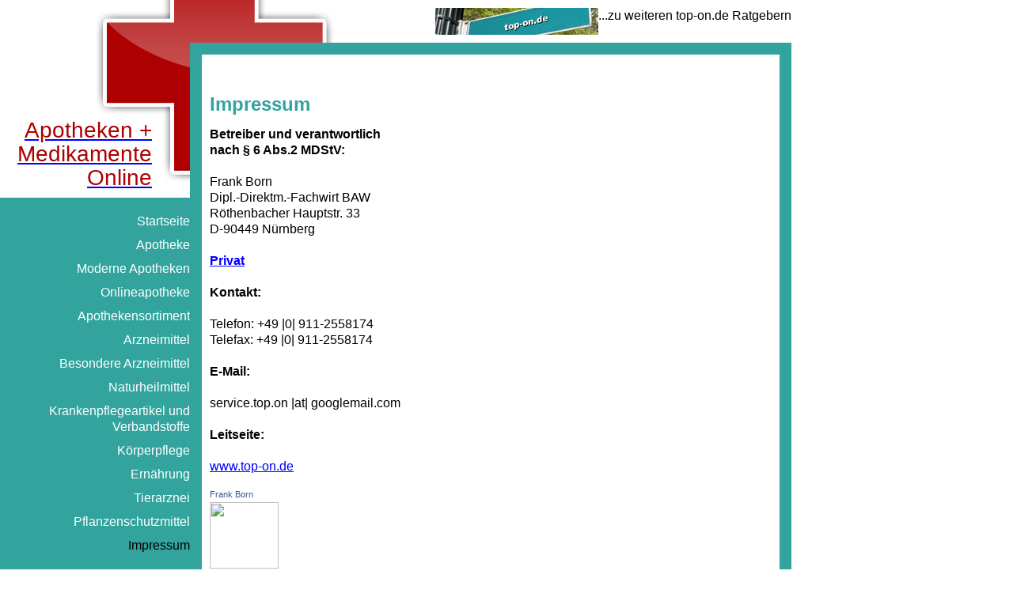

--- FILE ---
content_type: text/html
request_url: http://apotheken-online.top-on.de/Impressum.html
body_size: 15907
content:
<!DOCTYPE html PUBLIC "-//W3C//DTD XHTML 1.0 Transitional//EN">
<HTML LANG="de" XMLNS:V="urn:schemas-microsoft-com:vml" XMLNS:O=
"urn:schemas-microsoft-com:office:office">
<head>

<title>Impressum | Apotheken u. Medikamente Online | top-on.de</title>
<link rel="shortcut icon" href="favicon.ico" type="image/x-icon" />
<meta name="description" content="Alles Wissenswerte und guter Rat von top-on.de über Frank Born, Körperpflege, Krankenpflege, Krankenpflegeartikel und Verbandstoffe, modernen Apotheken, Naturheilmittel, Onlineapotheke, Pflanzenschutz, Tierarznei, Apotheken, Apothekensortiment, Arzneimittel, Ernährung, Pflanzenschutzmittel." />
<meta name="keywords" lang="de" content="Frank Born, Körperpflege, Krankenpflege, Krankenpflegeartikel, Verbandsstoffe, Moderne Apotheken, Naturheilmittel, Onlineapotheke, Pflanzenschutz, Tierarznei, Apotheke, Apothekensortiment, Arzneimittel, Ernährung, Pflanzenschutzmittel" />
<meta name="author" content="Frank Born" />
<meta name="publisher" content="top-on.de &#8211; top-on.marketing" />
<meta name="revisit-after" content="3 days" />
<meta name="page-topic" content="Alles Wissenswerte und guter Rat von top-on.de über Frank Born, Körperpflege, Krankenpflege, Krankenpflegeartikel und Verbandstoffe, modernen Apotheken, Naturheilmittel, Onlineapotheke, Pflanzenschutz, Tierarznei, Apoteken, Apothekensortiment, Arzneimittel, Ernährung, Pflanzenschutzmittel." />
<meta name="robots" content="index, follow" />
<meta name="language" content="de, deutsch" />
<meta name="audience" content="Alle" />
<meta http-equiv="content-type" content="text/html; charset=UTF-8" />
<meta http-equiv="reply-to" content="webmaster&#64;top-on.de" />
<meta http-equiv="imagetoolbar" content="no" />        
<meta http-equiv="X-UA-Compatible" content="IE=EmulateIE7" />
<META name="y_key" content="94797c640635c50e" />



<script type="text/javascript">

  var _gaq = _gaq || [];
  _gaq.push(['_setAccount', 'UA-21834894-1']);
  _gaq.push(['_setDomainName', '.top-on.de']);
  _gaq.push(['_trackPageview']);

  (function() {
    var ga = document.createElement('script'); ga.type = 'text/javascript'; ga.async = true;
    ga.src = ('https:' == document.location.protocol ? 'https://ssl' : 'http://www') + '.google-analytics.com/ga.js';
    var s = document.getElementsByTagName('script')[0]; s.parentNode.insertBefore(ga, s);
  })();

</script>

<link rel="alternate" type="application/rss+xml"
title="top-on.de | Der Ratgeber"
href="http://51957396.de.strato-hosting.eu/cgi-data/rss/feeds/ratgeber.rss">


<style type="text/css">
<!--

html, body, div, span, applet, object, iframe, h1, h2, h3, h4, h5, h6, p, blockquote, pre, a, abbr, acronym, address, big, cite, code, del, dfn, em, font, img, ins, kbd, q, s, samp, small, strike, strong, sub, sup, tt, var, dl, dt, dd, ol, ul, li, fieldset, form, label, legend, table, caption, tbody, tfoot, thead, tr, th, td, object {margin: 0; padding: 0; border: 0; outline: 0; font-weight: inherit; font-style: inherit; font-size: 100%; font-family: inherit; vertical-align: baseline;}
:focus { outline: 0;}
table { border-collapse: separate; border-spacing: 0;}
caption, th, td { text-align: left; font-weight: normal;}
blockquote:before, blockquote:after, q:before, q:after {content: "";}
blockquote, q { quotes: "" "";}


body {
	font: 16px/20px Trebuchet, "Trebuchet MS", Arial, sans-serif;
	background: #fff;
	padding: 0;
	margin: 0;
	color: black;
}

i {
	font-size: 11px;
}

p {
	margin: 15px 0; 
	line-height: 20px;
}

a {color: blue;}
a:hover {text-decoration: none;}

ol, ul {
	margin-top: 10px; 
	padding: 0 0 0 20px;
	list-style-position: outside;
}

ul li {
	padding-left: 25px;
	margin-bottom: 10px;
	color: #29857f;
	list-style: square;
}

ol li {
	padding-left: 15px;
	margin-bottom: 10px;
	list-style-type:decimal
	}

a h1 {
	font-size: 28px;
	color: #ad0000;
	line-height: 30px;
	margin: 0px 0px 0 0;text-decoration: none;
	}

h2 {
	font-size: 24px;
	color: #32a49d;
	font-weight: bold;
	line-height: 26px;
	margin: 20px 20px 0 0;
	}
	
h3 {
	font-size: 20px;
	color: #32a49d;
	font-weight: bold;
	line-height: 26px;
	margin-top: 20px;
	}


strong {font-weight: bold;}



#rahmen {
	width: 1000px;
	margin: 0;
	float: left;
	text-align: left;
	background: url(kreuz.jpg) 120px 0 no-repeat;
}

#content {
	float: left;
	width: 760px;
	background: #32a49d;
	margin-top: 10px;
	}

#inhalt {
	background: white;
	margin: 15px;
	float: left;
	width: 710px;
	padding: 10px;
	}

#sidebar {
	width: 240px;
	float: left;
	}

#logo {
	float: left;
	margin: 150px 0 0px 22px;
	width: 170px;
	height: 80px;
	text-align: right;
	}
	
#menue {
	width: 240px;
	float: left;
	text-align: right;
	background: #32a49d;
	margin-top: 20px;
	padding: 20px 0 10px 0;
	}

#menue ul,
#menue ul li {
	margin: 0;
	padding: 0;
	list-style: none;
}

#menue ul li a {
	color: #fff;
	text-decoration: none;
	float: left;
	width: 240px;
	margin: 0 0 10px 0;
	
	}
	
#menue ul li a:hover {
	color: #000;
	text-decoration: none;
	}
	
#menue ul li a.aktiv {
	color: #000;
	text-decoration: none;
	}


-->
</style>
</head>

<body>
    <div id="rahmen">
    	
            <style type="text/css">

</style>
<div class="cse-branding-right" style="float: right; margin-top: 10px;">
  <div class="cse-branding-form">
    </div>

  <div class="cse-branding-logo" style="float: left;">
    <a href="http://www.top-on.de">
    <img src="http://www.top-on.de/top_on_k.jpg" /></a>
  </div>
  <div class="cse-branding-text" style="float: left;">
    ...zu weiteren top-on.de Ratgebern
  </div>
</div>


<div id="sidebar">
    <div id="logo">
        <a href="index.html">
            <h1>Apotheken + Medikamente Online</h1>
        </a>
    </div>

    <div id="menue">
        <ul>
            <li><a href="index.html">Startseite</a></li>
            <li><a href="Apotheke.html">Apotheke</a></li>
            <li><a href="ModerneApotheken.html">Moderne Apotheken</a></li>
            <li><a href="Onlineapotheke.html">Onlineapotheke</a></li>
            <li><a href="Apothekensortiment.html">Apothekensortiment</a></li>
            <li><a href="Arzneimittel.html">Arzneimittel </a></li>
            <li><a href="BesondereArzneimittel.html">Besondere Arzneimittel </a></li>
            <li><a href="Naturheilmittel.html">Naturheilmittel</a></li>
            <li><a href="Krankenpflegeartikel.html">Krankenpflegeartikel und Verbandstoffe</a></li>
            <li><a href="Koerperpflege.html">Körperpflege</a></li>
            <li><a href="Ernaehrung.html">Ernährung </a></li>
            <li><a href="Tierarznei.html">Tierarznei</a></li>
            <li><a href="Pflanzenschutz.html">Pflanzenschutzmittel</a></li>
            <li><a href="Impressum.html" class="aktiv">Impressum</a></li>
        </ul>
    </div>
</div>




        
<div id="content">
<div id="inhalt">

<span style="margin: 10px 0 0 -10px; float: left;">
<script
  language="JavaScript1.1"
  type="text/javascript"
  src="http://www.contaxe.com/go/go.js?atp=bnr&amp;c=37217&amp;pi=8023&amp;s=38157">
</script>
</span>
            <br style="clear: both;" />


<span style="float: right; margin: 20px 0 20px 10px;">
<script
  language="JavaScript1.1"
  type="text/javascript"
  src="http://www.contaxe.com/go/go.js?atp=bnr&amp;c=37217&amp;pi=8021&amp;s=38157">
</script>
			</span>
		

        	<h2>Impressum</h2>
 <p><strong>Betreiber und 
verantwortlich<br />
nach § 6 Abs.2 MDStV:</b></strong></strong><br /><br />Frank Born<br />
Dipl.-Direktm.-Fachwirt BAW<br />R&ouml;thenbacher Hauptstr. 33<br />D-90449 N&uuml;rnberg<br />
<br />
<strong><a target="_blank" href="http://top-on.de/frank_born.html">Privat</a></strong><br /><br /><b>Kontakt:</b><br /><br />Telefon: 
+49 |0| 911-2558174<br />Telefax: +49 |0| 911-2558174<br />
<br /><strong>E-Mail:</strong> <br />
<br />
service.top.on 
|at| googlemail.com<br /><br />
<strong>Leitseite:</strong> <br />
<br />
<a target="_blank" href="http://www.top-on.de">www.top-on.de</a><br />
</p>
<p>
<!-- Facebook Badge START -->
<a target="_blank" style="font-family: &quot;lucida grande&quot;,tahoma,verdana,arial,sans-serif; font-size: 11px; font-variant: normal; font-style: normal; font-weight: normal; color: #3B5998; text-decoration: none;" title="Frank Born" href="http://de-de.facebook.com/people/Frank-Born/1113033787">Frank Born</a><br/>
<a target="_blank" title="Frank Born" href="http://de-de.facebook.com/people/Frank-Born/1113033787"><img src="http://badge.facebook.com/badge/1113033787.2710.2006080572.png" width="87" height="84" style="border: 0px;" /></a><!-- Facebook Badge END --><p>
<a target="_blank" href="http://www.twitter.com/top_on_de">
<img src="http://twitter-badges.s3.amazonaws.com/twitter-c.png" alt="Folge top_on_de auf Twitter" width="87" height="32" class="style1"/></a>
</p>
<p>
<br />
<strong>Anzeigen/Werbung:</strong><br />
<br />
	Wenn Sie mit einer Kleinanzeige, einem Banner oder einem Textlink auf einem 
	unserer Ratgeber-Portale preiswert werben möchten, dann können Sie sich
	<strong><a target="_blank" href="http://bit.ly/fhoqVI">hier anmelden</a></strong> 
	und Anzeigen schalten.<br />
<br />
<strong>Redaktion:</strong><br />
<br />
Verbesserungsvorschläge, Kritik und redaktionelle <br />
Beiträge sowie Vorschläge für unseren
Wochen- und <br />
Monats-Tipp senden Sie bitte zur
Prüfung an:<br />
<br />
Sandra Steiner<br />
redaktion |at| top-on.de<br />
<br />
<strong>E-Mail Wochentipp-Newsletter:</strong><br />
<br />
top-on.de versendet grundsätzlich keine Spam-Mails und hält sich an alle 
gesetzlichen Regelungen. Wenn Sie unseren E-Mail 
Wochentipp erhalten haben, dann haben Sie sich für unseren Newsletter auf 
unserer Internet-Seite:
<a target="_blank" href="http://top-on.de/wochentipp_anmeldung.html">
http://top-on.de/wochentipp_anmeldung.html</a> registriert.<br />
<br />
Zum einfachen abmelden klicken Sie auf den Abmeldelink den wir Ihnen in jeder 
E-Mail mit senden. Der Abmeldelink befindet sich am Ende unserer E-Mail.&nbsp;</p>
<br />
<h2>
    Disclaimer
</h2>

<p style="font-size:x-small;">
    Quelle: eRecht24.de - Internetrecht von <a href="http://www.e-recht24.de">Rechtsanwalt</a> Sören Siebert
</p>

<p>
    Die Inhalte unserer Seiten wurden mit größter Sorgfalt erstellt. Für die Richtigkeit, Vollständigkeit und Aktualität der Inhalte können wir jedoch keine Gewähr übernehmen. Als Diensteanbieter
    sind wir gemäß § 7 Abs.1 TMG für eigene Inhalte auf diesen Seiten nach den allgemeinen Gesetzen verantwortlich. Nach §§ 8 bis 10 TMG sind wir als Diensteanbieter jedoch nicht verpflichtet,
    übermittelte oder gespeicherte fremde Informationen zu überwachen oder nach Umständen zu forschen, die auf eine rechtswidrige Tätigkeit hinweisen. Verpflichtungen zur Entfernung oder Sperrung der
    Nutzung von Informationen nach den allgemeinen Gesetzen bleiben hiervon unberührt. Eine diesbezügliche Haftung ist jedoch erst ab dem Zeitpunkt der Kenntnis einer konkreten Rechtsverletzung
    möglich. Bei Bekanntwerden von entsprechenden Rechtsverletzungen werden wir diese Inhalte umgehend entfernen.
</p>

<p>
    <strong>Haftung für Links</strong>
</p>

<p>
    Unser Angebot enthält Links zu externen Webseiten Dritter, auf deren Inhalte wir keinen Einfluss haben. Deshalb können wir für diese fremden Inhalte auch keine Gewähr übernehmen. Für die Inhalte
    der verlinkten Seiten ist stets der jeweilige Anbieter oder Betreiber der Seiten verantwortlich. Die verlinkten Seiten wurden zum Zeitpunkt der Verlinkung auf mögliche Rechtsverstöße überprüft.
    Rechtswidrige Inhalte waren zum Zeitpunkt der Verlinkung nicht erkennbar. Eine permanente inhaltliche Kontrolle der verlinkten Seiten ist jedoch ohne konkrete Anhaltspunkte einer Rechtsverletzung
    nicht zumutbar. Bei Bekanntwerden von Rechtsverletzungen werden wir derartige Links umgehend entfernen.
</p>

<p>
    <strong>Urheberrecht</strong>
</p>

<p>
    Die durch die Seitenbetreiber erstellten Inhalte und Werke auf diesen Seiten unterliegen dem deutschen Urheberrecht. Die Vervielfältigung, Bearbeitung, Verbreitung und jede Art der Verwertung
    außerhalb der Grenzen des Urheberrechtes bedürfen der schriftlichen Zustimmung des jeweiligen Autors bzw. Erstellers. Downloads und Kopien dieser Seite sind nur für den privaten, nicht
    kommerziellen Gebrauch gestattet. Soweit die Inhalte auf dieser Seite nicht vom Betreiber erstellt wurden, werden die Urheberrechte Dritter beachtet. Insbesondere werden Inhalte Dritter als
    solche gekennzeichnet. Sollten Sie trotzdem auf eine Urheberrechtsverletzung aufmerksam werden, bitten wir um einen entsprechenden Hinweis. Bei Bekanntwerden von Rechtsverletzungen werden wir
    derartige Inhalte umgehend entfernen.
</p>

<p>
    <strong>Datenschutz und Nutzung von Google Analytics</strong></p>
<p>
	Diese Website benutzt Google Analytics, einen Webanalysedienst der Google 
	Inc. (Google). Google Analytics verwendet sog. Cookies, Textdateien, die 
	auf Ihrem Computer gespeichert werden und die eine Analyse der Benutzung der 
	Website durch Sie ermöglichen. Die durch den Cookie erzeugten Informationen 
	über Ihre Benutzung dieser Website (einschließlich Ihrer IP-Adresse) wird an 
	einen Server von Google in den USA übertragen und dort gespeichert. Google 
	wird diese Informationen benutzen, um Ihre Nutzung der Website auszuwerten, 
	um Reports über die Websiteaktivitäten für die Websitebetreiber 
	zusammenzustellen und um weitere mit der Websitenutzung und der 
	Internetnutzung verbundene Dienstleistungen zu erbringen. Auch wird Google 
	diese Informationen gegebenenfalls an Dritte übertragen, sofern dies 
	gesetzlich vorgeschrieben oder soweit Dritte diese Daten im Auftrag von 
	Google verarbeiten. Google wird in keinem Fall Ihre IP-Adresse mit anderen 
	Daten von Google in Verbindung bringen. Sie können die Installation der 
	Cookies durch eine entsprechende Einstellung Ihrer Browser Software 
	verhindern; wir weisen Sie jedoch darauf hin, dass Sie in diesem Fall 
	gegebenenfalls nicht sämtliche Funktionen dieser Website vollumfänglich 
	nutzen können. Durch die Nutzung dieser Website erklären Sie sich mit der 
	Bearbeitung der über Sie erhobenen Daten durch Google in der zuvor 
	beschriebenen Art und Weise und zu dem zuvor benannten Zweck einverstanden.</p>

<p>
    Die Nutzung unserer Webseite ist in der Regel ohne Angabe personenbezogener Daten möglich. Soweit auf unseren Seiten personenbezogene Daten (beispielsweise Name, Anschrift oder eMail-Adressen)
    erhoben werden, erfolgt dies, soweit möglich, stets auf freiwilliger Basis. Diese Daten werden ohne Ihre ausdrückliche Zustimmung nicht an Dritte weitergegeben.
</p>

<p>
    Wir weisen darauf hin, dass die Datenübertragung im Internet (z.B. bei der Kommunikation per E-Mail) Sicherheitslücken aufweisen kann. Ein lückenloser Schutz der Daten vor dem Zugriff durch
    Dritte ist nicht möglich.
</p>

<p>
    Der Nutzung von im Rahmen der Impressumspflicht veröffentlichten Kontaktdaten durch Dritte zur Übersendung von nicht ausdrücklich angeforderter Werbung und Informationsmaterialien wird hiermit
    ausdrücklich widersprochen. Die Betreiber der Seiten behalten sich ausdrücklich rechtliche Schritte im Falle der unverlangten Zusendung von Werbeinformationen, etwa durch Spam-Mails, vor.
</p>
<iframe src="http://www.facebook.com/plugins/like.php?href=http%3A%2F%2Fapotheken-online.top-on.de&amp;layout=standard&amp;show_faces=true&amp;width=450&amp;action=like&amp;font&amp;colorscheme=light&amp;height=80" scrolling="no" frameborder="0" style="border:none; overflow:hidden; width:450px; height:80px;" allowTransparency="true"></iframe>
 
<br />
</div>
</div>
</div>
<script
  language="JavaScript1.1"
  type="text/javascript"
  src="http://www.contaxe.com/go/go.js?atp=hlt&amp;c=37265&amp;hw=10&amp;wr=5&amp;s=24433&amp;pct=2000">
</script>
</body>
</html>
